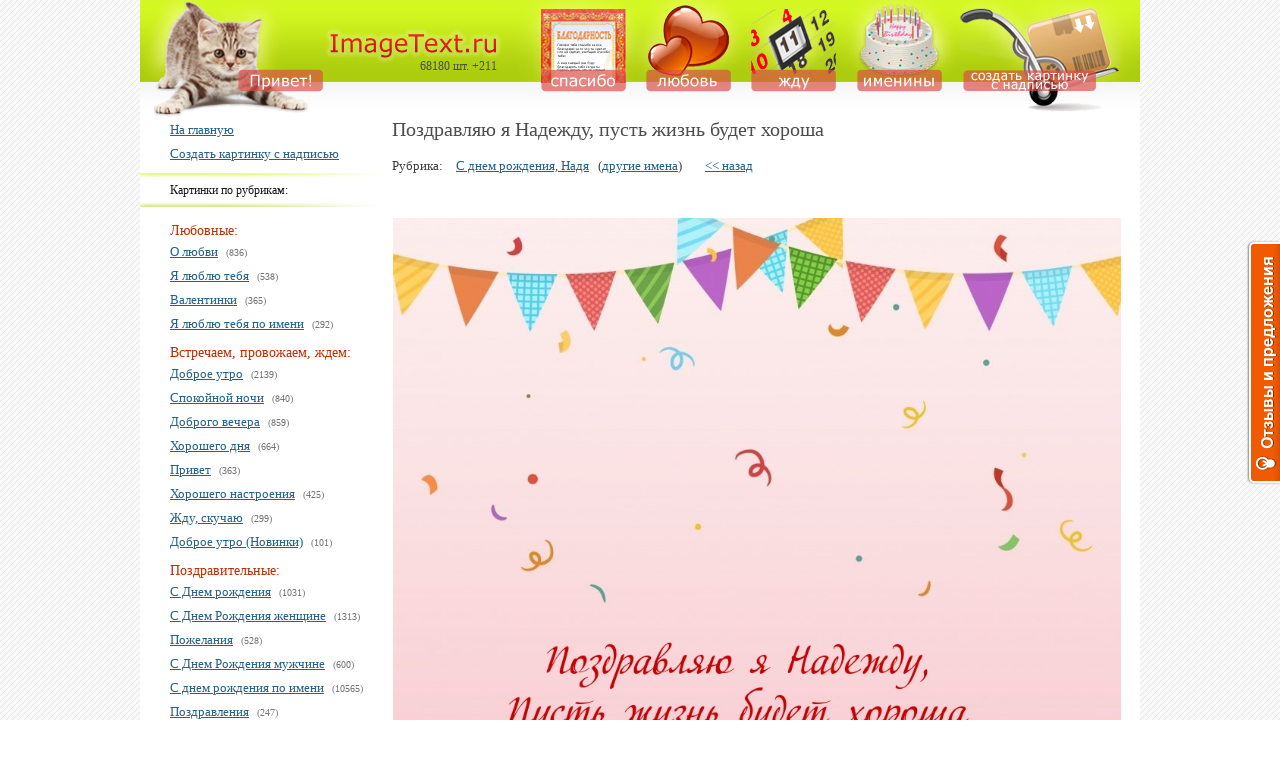

--- FILE ---
content_type: text/html
request_url: https://www.imagetext.ru/inscription-44162.php
body_size: 6521
content:

<!DOCTYPE html><html lang="ru">
<head>
<title>Поздравляю я Надежду, пусть жизнь будет хороша</title>

<META name='keywords' content='Картинки с надписями, Поздравляю я Надежду, пусть жизнь будет хороша.'>
<META name='description' content='Сборник картинок с надписями. Поздравляю я Надежду, пусть жизнь будет хороша.'>

<link rel='canonical' href='https://www.imagetext.ru/inscription-44162.php' />


<script async src="https://pagead2.googlesyndication.com/pagead/js/adsbygoogle.js?client=ca-pub-2615169486887652"
     crossorigin="anonymous"></script>
	 


<script src="https://sdk.adlook.tech/inventory/core.js" async type="text/javascript"></script>

<!-- Yandex.RTB imagetext_bal_pc -->
<script>window.yaContextCb=window.yaContextCb||[]</script>
<script src="https://yandex.ru/ads/system/context.js" async></script>

<style>
ins.adsbygoogle[data-ad-status="unfilled"] {
    display: none !important;
}
</style>

<script>
function look(type){
  param=document.getElementById(type);
  if(param.style.display == "none") 
    param.style.display = "block";
  else 
    param.style.display = "none";
}
</script>

<link rel="image_src" href="https://www.imagetext.ru/pics_max/imagetext_ru_44162.jpg">


<!-- dev2fun module opengraph -->
<meta property="og:title" content="Поздравляю я Надежду, пусть жизнь будет хороша"/>
<meta property="og:description" content="Коллекция картинок с надписями."/>
<meta property="og:url" content="https://www.imagetext.ru/inscription-44162.php"/>
<meta property="og:type" content="website"/>
<meta property="og:site_name" content="ImageText.ru"/>
<meta property="og:image" content="https://www.imagetext.ru/pics_max/imagetext_ru_44162.jpg"/>
<!-- /dev2fun module opengraph -->

<link rel='stylesheet' href='/insvnut/names5.css' type='text/css'>
<meta http-equiv='Content-Type' content='text/html; CHARSET=Windows-1251'> 
<meta name="viewport" content="width=device-width, initial-scale=1">




</head>

<body>

<div class="page">
<div class="page__header">
   <div class="mob_head">
    <div class="logo"><a class="logo__link" href="/"></a></div>

    <div class="menu_my">
        <div class="menu__button">
        <div class="menu__img"></div>
        </div>
    </div>

    <div class="title">
     <div class="title2">
     <a href='/create/index.php?etap=1' class='createbuttom'>
<div class='createbuttom1'>Создать картинку с надписью</div><div class='createbuttom2'>Наложить текст</div><div class='createbuttom3'>Свой текст</div></a>

     </div>
    </div>
   </div>



<div class='pc_head'>
 <div class='pc_head1'><a href='/wiew-privet-1.php'><img src='/insvnut/m1.png' onmouseover="this.src='/insvnut/m1_2.png'" onmouseout="this.src='/insvnut/m1.png'" class='pc_img1' alt='Привет!'></a></div>
 <div class='pc_head2'><a href='/' class='pc_link_index'></a></div>
 <div class='text_sht'>68180 шт. +211</div>
 <div class='pc_head3'><a href='/wiew-spasibo-1.php'><img src='/insvnut/m2.png' onmouseover="this.src='/insvnut/m2_2.png'" onmouseout="this.src='/insvnut/m2.png'" class='pc_img2' alt='Спасибо!'></a></div>
 <div class='pc_head4'><a href='/wiew-yalublutebya-1.php'><img src='/insvnut/m3.png' onmouseover="this.src='/insvnut/m3_2.png'" onmouseout="this.src='/insvnut/m3.png'" class='pc_img2' alt='Признания в любви'></a></div>
 <div class='pc_head5'><a href='/wiew-zhduskuchau-1.php'><img src='/insvnut/m4.png' onmouseover="this.src='/insvnut/m4_2.png'" onmouseout="this.src='/insvnut/m4.png'" class='pc_img2' alt='Жду, скучаю, помню'></a></div>
 <div class='pc_head6'><a href='/wiew-sdnemrojdeniya-1.php'><img src='/insvnut/m5.png' onmouseover="this.src='/insvnut/m5_2.png'" onmouseout="this.src='/insvnut/m5.png'" class='pc_img2' alt='С днем рождения!'></a></div>
 <div class='pc_head7'><a href='/create/index.php?etap=1'><img src='/insvnut/m6_2_1.png'  onmouseover="this.src='/insvnut/m6_2_2.png'"onmouseout="this.src='/insvnut/m6_2_1.png'" class='pc_img3' alt='Созждать картинки с надписями'></a></div>
</div>

</div>


<div class="page__main main">

 <div class="main__sidebar sidebar">

  <div class="sidebar__block">





<div class='text_link_left'>
<div class='otstup_left'>

<ul class='sidebar__list'>

<li class='sidebar__item'>
<a href='/'>На главную</a>
</li>

<li class='sidebar__item'>
<noindex><a href='/create/index.php?etap=1'>Создать картинку с надписью</a></noindex>
</li>

</ul>


</div>

<div class='menu_plaha'>Картинки по рубрикам:</div>
<div class='otstup_left'>
<div class='rubrika_zag'>Любовные:</div><ul class='sidebar__list'><li class='sidebar__item'><a href='/wiew-olubvi-1.php' class='sidebar__link'>О любви</a> (836)</li><li class='sidebar__item'><a href='/wiew-yalublutebya-1.php' class='sidebar__link'>Я люблю тебя</a> (538)</li><li class='sidebar__item'><a href='/wiew-valentinki-1.php' class='sidebar__link'>Валентинки</a> (365)</li><li class='sidebar__item'><a href='/wiew-lublutebya-1.php' class='sidebar__link'>Я люблю тебя по имени</a> (292)</li></ul><div class='rubrika_zag'>Встречаем, провожаем, ждем:</div><ul class='sidebar__list'><li class='sidebar__item'><a href='/wiew-dobroeutro-1.php' class='sidebar__link'>Доброе утро</a> (2139)</li><li class='sidebar__item'><a href='/wiew-goodnight-1.php' class='sidebar__link'>Спокойной ночи</a> (840)</li><li class='sidebar__item'><a href='/wiew-dobrogovechera-1.php' class='sidebar__link'>Доброго вечера</a> (859)</li><li class='sidebar__item'><a href='/wiew-goodday-1.php' class='sidebar__link'>Хорошего дня</a> (664)</li><li class='sidebar__item'><a href='/wiew-privet-1.php' class='sidebar__link'>Привет</a> (363)</li><li class='sidebar__item'><a href='/wiew-nastroeniya-1.php' class='sidebar__link'>Хорошего настроения</a> (425)</li><li class='sidebar__item'><a href='/wiew-zhduskuchau-1.php' class='sidebar__link'>Жду, скучаю</a> (299)</li><li class='sidebar__item'><a href='/wiew-new_utro-1.php' class='sidebar__link'>Доброе утро (Новинки)</a> (101)</li></ul><div class='rubrika_zag'>Поздравительные:</div><ul class='sidebar__list'><li class='sidebar__item'><a href='/wiew-sdnemrojdeniya-1.php' class='sidebar__link'>С Днем рождения</a> (1031)</li><li class='sidebar__item'><a href='/wiew-drzhenshine-1.php' class='sidebar__link'>С Днем Рождения женщине</a> (1313)</li><li class='sidebar__item'><a href='/wiew-pojelaniya-1.php' class='sidebar__link'>Пожелания</a> (528)</li><li class='sidebar__item'><a href='/wiew-drmuzhchine-1.php' class='sidebar__link'>С Днем Рождения мужчине</a> (600)</li><li class='sidebar__item'><a href='/wiew-sdnemrojdeniya_poimenam-1.php' class='sidebar__link'>С днем рождения по имени</a> (10565)</li><li class='sidebar__item'><a href='/wiew-pozdravleniya-1.php' class='sidebar__link'>Поздравления</a> (247)</li></ul><div class='rubrika_zag'>Эмоциональные:</div><ul class='sidebar__list'><li class='sidebar__item'><a href='/wiew-prikolnye-1.php' class='sidebar__link'>Прикольные</a> (2790)</li><li class='sidebar__item'><a href='/wiew-pozitivnye-1.php' class='sidebar__link'>Позитивные</a> (316)</li><li class='sidebar__item'><a href='/wiew-grustnye-1.php' class='sidebar__link'>Грустные</a> (406)</li><li class='sidebar__item'><a href='/wiew-motivaciya-1.php' class='sidebar__link'>Мотивирующие</a> (355)</li></ul><div class='rubrika_zag'>Разные:</div><ul class='sidebar__list'><li class='sidebar__item'><a href='/wiew-mudrye-1.php' class='sidebar__link'>Мудрые</a> (1536)</li><li class='sidebar__item'><a href='/wiew-spasibo-1.php' class='sidebar__link'>Спасибо</a> (598)</li><li class='sidebar__item'><a href='/wiew-ojizni-1.php' class='sidebar__link'>О жизни</a> (557)</li><li class='sidebar__item'><a href='/wiew-raznye-1.php' class='sidebar__link'>Разнообразные</a> (1348)</li><li class='sidebar__item'><a href='/wiew-stihi-1.php' class='sidebar__link'>Со стихами</a> (1118)</li><li class='sidebar__item'><a href='/wiew-vyhodnye-1.php' class='sidebar__link'>Хороших выходных</a> (261)</li><li class='sidebar__item'><a href='/wiew-prostiizvini-1.php' class='sidebar__link'>Прости, извини</a> (334)</li></ul><div class='rubrika_zag'>Календарные:</div><ul class='sidebar__list'><li class='sidebar__item'><a href='/allrub.php#prazdniki' class='sidebar__link'>Список</a></li></ul><div class='rubrika_zag'>Видео:</div><ul class='sidebar__list'><li class='sidebar__item'><a href='/wiew-videosnovymgodom-1.php' class='sidebar__link'>С Новым Годом</a> (50)</li><li class='sidebar__item'><a href='/wiew-videoutro-1.php' class='sidebar__link'>Доброе утро</a> (39)</li><li class='sidebar__item'><a href='/wiew-videodrzhen-1.php' class='sidebar__link'>С Днем рождения женщине</a> (35)</li><li class='sidebar__item'><a href='/wiew-videodr-1.php' class='sidebar__link'>С Днем рождения</a> (35)</li><li class='sidebar__item'><a href='/wiew-videodrmuzh-1.php' class='sidebar__link'>С Днем рождения мужчине</a> (35)</li>





</div>

<div class='menu_plaha2'>Дополнительно:</div>



<div class='otstup_left'>
<ul class='sidebar__list'>
<li class='sidebar__item'><a href='/allrub.php'>Все рубрики</a></li>
<li class='sidebar__item'><a href='/create/index.php?etap=1''>Создать картинку с текстом</a></li>
<li class='sidebar__item'><a href='/add.php'>Добавить на сайт</a></li>

</ul>
</div></div>




  </div>





 </div>

 <div class="main__content content">


 <h1>Поздравляю я Надежду, пусть жизнь будет хороша</h1>



<table cellpadding='0' border='0' width='100%' cellspacing='0'>
<tr><td valign='top' height='27' class='text_link_left'>
<p class='text_index'>
Рубрика: <a href='/s_dnem_rojdeniya-nadja-1.php' style='margin-left:10px;'>С днем рождения, Надя</a> &nbsp;&nbsp;(<a href='/wiew-sdnemrojdeniya_poimenam-1.php'>другие имена</a>) <a href="javascript:history.go(-1)" style='margin-left:20px;'><< назад</a>
</p></td></tr>

<tr><td style="padding-top:6px; padding-bottom:20px;">


<!-- Paste next code to the place where in-banner ad should appear -->
<div class="tgx-vbf" data-vbf-id="192"></div>

<!-- Paste next line before closing BODY tag -->
<script defer src="https://cdn.adtec.ru/js/vbf.js"></script>

</td></tr>


<tr><td valign='top' class='img_big' align='center'>
<div class="image__wrapper">
<img src="pics_max/imagetext_ru_44162.jpg" class="minimized" alt="Поздравляю я Надежду, пусть жизнь будет хороша" />
</div>
 </td></tr>



<tr><td height='37' width='524' style='padding-top:2px;' align='center'>

<script> 
function show144162()
 { $.ajax({url: "ajax_oceni.php?idlike=44162", cache: false, success: function(html){ $("#content144162").html(html); } }); }
function show244162()
 { $.ajax({url: "ajax_oceni.php?iddizlike=44162", cache: false, success: function(html){ $("#content244162").html(html); } }); }
</script>


<div id='44162'  style=''>
<div class='text_oceni'>
<a href='javascript:;' onClick='show144162(); showTooltip(44162);'
onmouseover="document.getElementById('img44162').src='insvnut/like2.jpg'"
onmouseout="document.getElementById('img44162').src='insvnut/like.jpg'"><img id='img44162' 
src='insvnut/like.jpg'
onmouseover="this.src='insvnut/like2.jpg'"
onmouseout="this.src='insvnut/like.jpg'"
alt='лайк' width='37' height='33' style='vertical-align: middle;border:0;'>нравится</a> <div class='likedizlike' style='display:inline;'></div> 

&nbsp;

<a href='javascript:;' onClick='show244162();  showTooltip(44162);' 
onmouseover="document.getElementById('dimg44162').src='insvnut/dizlike2.jpg'"
onmouseout="document.getElementById('dimg44162').src='insvnut/dizlike.jpg'"><img id='dimg44162'
src='insvnut/dizlike.jpg' 
onmouseover="insvnut/dizlike2.jpg'" 
onmouseout="this.src='insvnut/dizlike.jpg'"  alt='дизлайк' width='37' height='33' style='vertical-align: middle;border:0;'>не нравится</a> <div class='likedizlike' style='display:inline;'></div> 
</div></div>

<div id='content144162'></div> 
<div id='content244162'></div> 


</td></tr>


<tr><td align='center' valign='middle' width='100%'>





<div style='margin-top:16px; margin-bottom:20px; text-align:center; align:center;' >


<div id="ut-embed">
</div>

<script>
(function UTCoreInitialization() {
  if (window.UTInventoryCore) {
    new window.UTInventoryCore({
      type: "embed",
      host: 37,
      content: false,
      container: "ut-embed",
      width: 400,
      height: 225,
      playMode: "autoplay",
      collapse: "none",
      infinity: true,
      infinityTimer: 1,
	  interfaceType: 0,
      withoutIframe: true,
    });
    return;
  }
  setTimeout(UTCoreInitialization, 100);
})();
</script>

<br><br>









<div class=''><center>
<!-- Yandex.RTB R-A-188464-65 100 -->
<div id="yandex_rtb_R-A-188464-65"></div>
<script>window.yaContextCb.push(()=>{
  Ya.Context.AdvManager.render({
    renderTo: 'yandex_rtb_R-A-188464-65',
    blockId: 'R-A-188464-65'
  })
})</script>
</center></div></div>

</td></tr>

<tr><td width='100%'>



 <div class='dalee_ranee_1' >

<a href='inscription-44171.php' class='img-ankor hide img-ankor_link' ><<&nbsp;предыдущая</a> 
<a href='inscription-44171.php' class='img-ankor'><img src='pics_min/imagetext_ru_44171.jpg' alt='С Днем рождения, очаровательная Надежда!'  class='dalee_ranee_img'></a>&nbsp;&nbsp; <a href='inscription-44171.php' class='img-ankor hide_no_mob' ><<&nbsp;предыдущая</a> 
</div><div class='dalee_ranee_2' ><a href='inscription-44204.php' class='img-ankor img-ankor_link'>следующая&nbsp;>></a> &nbsp;&nbsp;<a href='inscription-44204.php' class='img-ankor'><img src='pics_min/imagetext_ru_44204.jpg'alt='С днём рождения, Надюшка! Желаю быть любимой и счастливой!' class='dalee_ranee_img'></a> </div><div class='knopka_skach'>
<div class='text_index' style=' padding-top:14px; padding-bottom:10px;'><a href='/admin/skachat.php?img=imagetext_ru_44162.jpg' style='font-size:20px;'>Скачать картинку</a></div><center>
<!-- Put this script tag to the <head> of your page -->
<script type="text/javascript" src="https://vk.com/js/api/share.js?11" charset="windows-1251"></script>

<!-- Put this script tag to the place, where the Share button will be -->
<script type="text/javascript"><!--
document.write(VK.Share.button(false,{type: "link", text: "Отправить в VK"}));
--></script>  
</center>
</div>
</td></tr><tr><td align='left' style='padding-top:12px;'><div class='text_index' style='display: inline;'><b>Текст на изображении:</b></div><div class='text_index' style='margin-top:7px;'>      Поздравляю я Надежду,<br>    Пусть жизнь будет хороша,<br>  В день рожденье расцветешь ты<br>Тело пусть красиво будет как душа.<br></div><div class='text_index' style='margin-top:7px;'>Добавлено: 23.06.2022, Кем: Виктор.</div></div><div class='text_index' style='margin-top:12px;'><b>Код для размещения изображения:</b></div><table style='border:1px cccccc solid;'><tr><td height='40'><div class='text_index2'>&lt;a href='https://www.imagetext.ru/inscription-44162.php'&gt;&lt;img src = 'https://www.imagetext.ru/pics_max/imagetext_ru_44162.jpg' &gt;&lt;br&gt;Картинки с надписями - Поздравляю я Надежду, пусть жизнь будет хороша&lt;/a&gt;</div></td></tr></table>
<div class='text_index' style='padding-top:23px;'>
<form action=addsab.php?namers=44162 method=POST name=REPLIER>


 <table cellpadding='1' cellspacing='0' width='100%'>
 <tr><td width='25%'><div class='text_index'>Имя: </div></td><td>
 <input type=text value='' name='username' style='width:60%; padding:5px;  margin-bottom:5px;' >
 </td></tr>
 <tr><td><div class='text_index'>Коммент: </div></td><td>
 <textarea name='shortinfo' style='width:94%; height:80px; padding:5px;'></textarea>
 </td></tr>
 <tr><td><div class='text_index'>Антиспам: </div></td><td valign='middle'>

<img src='cifiri/i.gif'> <img src='cifiri/y.gif'> <img src='cifiri/t.gif'> <img src='cifiri/i.gif'>

 <input type=text value='' name='kodec' style='width:30%; padding:5px;' >
 </td></tr>

 <tr><td></td><td>
 <div style='padding-top:12px; padding-bottom:18px;'>
 <input type=submit value='Комментировать'  style='padding:5px;'>
 </div>
 </td></tr>

 </table>

<input type='hidden' value='8658' name='kodec2'>
<input type='hidden' value='44162' name='id_image'>





</form> <br>



</div>






</td></tr></table>

<script async src="https://yastatic.net/pcode-native/loaders/loader.js"></script>
<script>
    (yaads = window.yaads || []).push({
        id: "188464-29",
        render: "#id-188464-29"
    });
</script>
<div id="id-188464-29"></div>




 </div>




</div>












<div class="page__footer1">
 <div class="footer-block-top">Популярные рубрики:</div>

 <div class="footer-block-link" ><a href="/wiew-drzhenshine-1.php" class="sidebar__link">С Днем Рождения женщине</a><p class='footer-sht'>(1313 шт.)</p></div>
 <div class="footer-block-link" ><a href="/wiew-zimniedu-1.php" class="sidebar__link">Доброе утро (зимние)</a><p class='footer-sht'>(759 шт.)</p></div>
 <div class="footer-block-link" ><a href="/wiew-zimniehd-1.php" class="sidebar__link">Хорошего дня (зимние)</a><p class='footer-sht'>(397 шт.)</p></div>
 <div class="footer-block-link" ><a href="/wiew-dobroeutro-1.php" class="sidebar__link">Доброе утро</a><p class='footer-sht'>(2139 шт.)</p></div>
 <div class="footer-block-link" ><a href="/wiew-prikolnye-1.php" class="sidebar__link">Прикольные</a><p class='footer-sht'>(2790 шт.)</p></div>
 <div class="footer-block-link" ><a href="/wiew-goodday-1.php" class="sidebar__link">Хорошего дня</a><p class='footer-sht'>(664 шт.)</p></div>
 <div class="footer-block-link" ><a href="/wiew-smehutro-1.php" class="sidebar__link">Доброе утро (смешные)</a><p class='footer-sht'>(439 шт.)</p></div>
 <div class="footer-block-link" ><a href="/wiew-s_2026_novym_godom-1.php" class="sidebar__link">С Новым 2026 Годом!</a><p class='footer-sht'>(45 шт.)</p></div></div>


<div class="page__footer footer">
 <div class="footer__item">
  <div class="footer-block">

<!-- Yandex.Metrika counter -->
<script type="text/javascript" >
   (function(m,e,t,r,i,k,a){m[i]=m[i]||function(){(m[i].a=m[i].a||[]).push(arguments)};
   m[i].l=1*new Date();k=e.createElement(t),a=e.getElementsByTagName(t)[0],k.async=1,k.src=r,a.parentNode.insertBefore(k,a)})
   (window, document, "script", "https://mc.yandex.ru/metrika/tag.js", "ym");

   ym(23959183, "init", {
        clickmap:true,
        trackLinks:true,
        accurateTrackBounce:true,
        webvisor:true
   });
</script>
<noscript><div><img src="https://mc.yandex.ru/watch/23959183" style="position:absolute; left:-9999px;" alt="" /></div></noscript>
<!-- /Yandex.Metrika counter -->

<!--LiveInternet counter--><script type="text/javascript">
document.write("<a href='//www.liveinternet.ru/click' "+
"target=_blank><img src='//counter.yadro.ru/hit?t44.13;r"+
escape(document.referrer)+((typeof(screen)=="undefined")?"":
";s"+screen.width+"*"+screen.height+"*"+(screen.colorDepth?
screen.colorDepth:screen.pixelDepth))+";u"+escape(document.URL)+
";h"+escape(document.title.substring(0,150))+";"+Math.random()+
"' alt='' title='LiveInternet' "+
"border='0' width='31' height='31'><\/a>")
</script><!--/LiveInternet-->

</div>
  <div class="footer-block"><a href='/kartinki_s_nadpisjami.php'><img src='/insvnut/i4.png' width='31' border='0' alt='Картинки с надписями'></a></div>
  <div class="footer-block left_margin7"><a href='/'>ImageText.ru</a></div>
  <div class="footer-block-right top_margin hide_no_mob">Create by creem-sudio</div>
 </div>
</div>



<div class="mobile_niz_dobav"></div>


<!-- Go to www.addthis.com/dashboard to customize your tools --> <script type="text/javascript" src="//s7.addthis.com/js/300/addthis_widget.js#pubid=ra-5ccd7706b9276e6f"></script>


 <div id='scrollup'><img alt='Наверх' src='/insvnut/up_scroll.png'></div>

<div class="hide_no_mob">
<script type="text/javascript">
    var reformalOptions = {
        project_id: 56270,
        project_host: "Imagetext.reformal.ru",
        tab_orientation: "right",
        tab_indent: "50%",
        tab_bg_color: "#F05A00",
        tab_border_color: "#FFFFFF",
        tab_image_url: "https://tab.reformal.ru/T9GC0LfRi9Cy0Ysg0Lgg0L%252FRgNC10LTQu9C%252B0LbQtdC90LjRjw==/FFFFFF/a08a7c60392f68cb33f77d4f56cf8c6f/right/1/tab.png",
        tab_border_width: 2
    };
    
    (function() {
        var script = document.createElement('script');
        script.type = 'text/javascript'; script.async = true;
        script.src = ('https:' == document.location.protocol ? 'https://' : 'http://') + 'media.reformal.ru/widgets/v3/reformal.js';
        document.getElementsByTagName('head')[0].appendChild(script);
    })();
</script><noscript><a href="https://reformal.ru"><img src="https://media.reformal.ru/reformal.png" /></a><a href="https://imagetext.reformal.ru">Oтзывы и предложения для Картинки с надписями. Создание картинок с надписями.</a></noscript>
 <link rel="prefetch prerender" href="/insvnut/m1_2.png" />
 <link rel="prefetch prerender" href="/insvnut/m2_2.png" />
 <link rel="prefetch prerender" href="/insvnut/m3_2.png" />
 <link rel="prefetch prerender" href="/insvnut/m4_2.png" />
 <link rel="prefetch prerender" href="/insvnut/m5_2.png" />
 <link rel="prefetch prerender" href="/insvnut/m6_2_2.png" />

</div>




<script src="/insvnut/myjs.js"></script> 
<script src="/js/jquery.min.js"></script>

<script src="/js/main.js"></script>
<script async src='/js/scrollup.js' type='text/javascript'></script>



<divlux>
<script async type='text/javascript' src='//s.luxcdn.com/t/229438/360_light.js'></script>
<script class='__lxGc__' type='text/javascript'>
((__lxGc__=window.__lxGc__||{'s':{},'b':0})['s']['_229438']=__lxGc__['s']['_229438']||{'b':{}})['b']['_707492']={'i':__lxGc__.b++};
</script>
</divlux>

<divlux>
<script class='__lxGc__' type='text/javascript'>
((__lxGc__=window.__lxGc__||{'s':{},'b':0})['s']['_229438']=__lxGc__['s']['_229438']||{'b':{}})['b']['_707492']={'i':__lxGc__.b++};
</script>
</divlux>







</body>
</html>

--- FILE ---
content_type: text/html; charset=utf-8
request_url: https://www.google.com/recaptcha/api2/aframe
body_size: 267
content:
<!DOCTYPE HTML><html><head><meta http-equiv="content-type" content="text/html; charset=UTF-8"></head><body><script nonce="XwBWPfcJ1nk-cSfdmgH-GA">/** Anti-fraud and anti-abuse applications only. See google.com/recaptcha */ try{var clients={'sodar':'https://pagead2.googlesyndication.com/pagead/sodar?'};window.addEventListener("message",function(a){try{if(a.source===window.parent){var b=JSON.parse(a.data);var c=clients[b['id']];if(c){var d=document.createElement('img');d.src=c+b['params']+'&rc='+(localStorage.getItem("rc::a")?sessionStorage.getItem("rc::b"):"");window.document.body.appendChild(d);sessionStorage.setItem("rc::e",parseInt(sessionStorage.getItem("rc::e")||0)+1);localStorage.setItem("rc::h",'1769768185065');}}}catch(b){}});window.parent.postMessage("_grecaptcha_ready", "*");}catch(b){}</script></body></html>

--- FILE ---
content_type: text/css
request_url: https://www.imagetext.ru/insvnut/names5.css
body_size: 4318
content:
body 
{
background: url(ib.jpg);
PADDING-TOP: 0px;
PADDING-RIGHT: 0px; 
PADDING-LEFT: 0px; 
PADDING-BOTTOM: 0px; 
  margin: 0;

}








li.allrubli {
    margin-top: 5px;
    padding-bottom: 5px;
}







/* картинка на странице */
.minimized {
  width: 100%;
  cursor: pointer;
  border: 1px solid #FFF;
}

.minimized2 {
  width: 100%;
  cursor: pointer;
  border: 1px solid #FFF;
}
 
.minimized:hover {
  border: 1px solid yellow;
}

.minimized2:hover {
  border: 1px solid yellow;
}
 
/* увеличенная картинка */
#magnify {
  display: none;
 
  /* position: absolute; upd: 24.10.2016 */
  position: fixed;
  max-width: 1500px;
  height: auto;
  z-index: 9999;
}
 
#magnify img {
  width: 100%;
}
 
/* затемняющий фон */
#overlay {
  display: none;
 
  background: #000;
  position: fixed;
  top: 0;
  left: 0;
  height: 100%;
  width: 100%;
  opacity: 0.5;
  z-index: 9990;
}
 
/* кнопка закрытия */
#close-popup {
  width: 30px;
  height: 30px;
 
  background: #FFFFFF;
  #border: 1px solid #AFAFAF;
  border-radius: 15px;
  cursor: pointer;
  position: absolute;
  top: 15px;
  right: 15px;
}
 
#close-popup i {
  width: 30px;
  height: 30px;
  background: url(/insvnut/cross.png) no-repeat center center;
  background-size: 16px 16px;
  display: block;
}
 
@keyframes rota {
 25% { transform: rotate(360deg); }
}
 
#close-popup:hover {
  animation: rota 4s infinite normal;
  -webkit-animation-iteration-count: 1;
  animation-iteration-count: 1;
}


































.nohideclass {
display:none!important;
}



a {
text-decoration: underline; 
color: #236289;

}
a:hover {
text-decoration: underline; 
color: #006602;

}



 A.img-ankor IMG {
    border: 1px solid #e8e7e7;
   }
   A.img-ankor:hover IMG {
    border: 1px solid #aaaaaa; 
   }


a.perehod_dalee { 
border: 1px solid currentColor;
line-height: 56px;
padding: 20px;
text-decoration: none;

}


a.perehod_dalee2 { 
border: 1px solid currentColor;
line-height: 132px;
padding: 37px;
text-decoration: none;
font-size: 24px!important;
}




div.tbel {color: #FFFFFF; font-family:  Sans Serif, Verdana, Times New Roman, tahoma; font-size:10pt;}
div.tcher {color: #000000; font-family:  Sans Serif, Verdana, Times New Roman, tahoma; font-size:10pt;}



h1 {

display:inline;
font-family:  Tahoma;
color: #4d4d4d; 
font-size: 20px;
margin-top:0px;
margin-bottom:15px;
font-weight:500;
}

h2 {

font-family:  Tahoma;
color: #4d4d4d; 
font-size: 14px;
margin-top:25px;

}


div.rubrika_zag {
font-family: Tahoma;
color: #bf2d00; 
font-size: 14px;
padding-top:9px;
padding-bottom:1px;
}


td.text_sht {
font-family:  Tahoma;
font-size:12px;
color: #232323;
}




div.text_sht {
  position: relative;
  top: -48px;
  left:-140px;
  width: 150px;
  z-index: 1;
  text-align:right;
display:inline-block;
font-family:  Tahoma;
font-size:12px;
color: #4d4d4d;
margin-right:-154px;
}

td.text_niz {
font-family:  Verdana;
font-size:12px;
color: #191919;
}

.text_index {
font-family:  Tahoma;
font-size:13px;
color: #3e3e3e;
line-height:1.4;
}

.text_index2 {
font-family:  Tahoma;
font-size:13px;
color: #3e3e3e;
line-height:1.4;


  overflow-wrap: break-word;
  word-wrap: break-word;
  word-break: break-all;
  word-break: break-word;
  hyphens: auto;

}




.addthis-smartlayers {
    opacity: 0.8;
}




.text_index_3 {

margin-top:0px;
padding-top:0px;

}


div.text_index a {
font-family:  Tahoma;
font-size:12px;
color: #236289;
}

div.text_index a:hover{
font-family:  Tahoma;
font-size:12px;
color: #006602;
}



.text_link_left a {
font-family:  Tahoma;
font-size:13px;
color: #236289;
line-height:24px;
}


.text_link_left a:hover {
color: #006602;
}



a.link_name {
margin-left: 15px;
line-height:28px;
font-size:14px!important;
font-family:  Tahoma;
}



.text_link_left {
font-family:  Tahoma;
font-size:10px;
color: #757575;
}

# это вроде повтор
#.link_dalee a {
#font-family:  Tahoma;
#font-size:10px;
#color: #757575;
#}



.link_dalee a {
font-family:  Tahoma;
font-size:16px;
color: #236289;
}
.link_dalee a:hover {
color: #006602;
}







div.text_image {
font-family:  Tahoma;
font-size:10px;
color: #757575;
padding-bottom:3px;
text-align: right;
}


div.menu_plaha {
background: url(/insvnut/i2.png) no-repeat;

font-family:  Tahoma;
font-size:12px;
color: #191919;
line-height:34px;
padding-left:30px;
margin-top:7px;
margin-bottom:7px;
}

div.menu_plaha2 {
background: url(/insvnut/i2.png) no-repeat;

font-family:  Tahoma;
font-size:12px;
color: #191919;
line-height:34px;
padding-left:30px;
margin-top:7px;
margin-bottom:7px;
}


a.linkpodimg {
font-family:  Tahoma;
font-size:11px;
color: #236289;
line-height:15px;
text-decoration:none;
}

a.linkpodimg:hover {
font-family:  Tahoma;
font-size:11px;
color: #236289;
line-height:15px;
text-decoration:underline;
}



div.comment {
background: url(ib2.jpg);
padding:7px;
margin-bottom:4px;

}

.textinput { 
background-color: #FFFFFF;
border: 1px solid #949494;
border-radius: 4px;
height: 30px;
}

.textinput2 { 
background-color: #FFFFFF;
border: 1px solid #949494;
border-radius: 4px;
 
}


div.likedizlike {

display:inline;

}


.preloadgif {
background: url('/insvnut/load.gif') no-repeat center;
}


.sendsubmit { 
background: url("https://www.imagetext.ru/insvnut/zakazat.png") 50% 0% no-repeat transparent;
border: 0px none currentColor;
cursor: pointer;
height: 34px;
margin: 0px;
padding: 0px;
text-indent: -1000em;
width: 146px;
}






#scrollup {
position: fixed; /* фиксированная позиция */
opacity: 0.3; /* прозрачность */
padding: 14px 10px 2px; /* отступы */
background: #d8d8d8;
border-radius: 16px; /* скругление углов */
-webkit-border-radius: 16px;
-moz-border-radius: 16px;
left: auto;
right: 15px; /* отступ слева */
bottom: 15px; /* отступ снизу */
display: none; /* спрятать блок */
cursor: pointer;
}








.blokimg {position: relative;}

.overlay{
  display: none;
  height: auto;
  left: -65%;
  position: absolute;
  top: -40%;
  width: auto;
  z-index: 999;
}
.overlay .overlay_container{
  display: table-cell;
  
  vertical-align: middle;
}
.overlay_container img{
  background-color: #AB5;
  padding: 10px;
  -webkit-border-radius: 5px;
  -moz-border-radius: 5px;
}
.overlay:target {
  display: table;
}



























.page {
  width: 1000px;
  margin: 0 auto;
  background-color: #fff; }

  .page__header {
#    padding: 4px 30px;
#    padding-top: 3px;
#    padding-bottom: 0; 
padding:0;
}
    .page__header::after {
      clear: both;
      content: "";
      display: table; }
  .page__main {
    padding-top: 0px;
    padding-bottom: 20px; }
    .page__main::after {
      clear: both;
      content: "";
      display: table; }



.sidebar {
    float: left;
//    margin: 0 20px;
//    margin-left: 30px;

margin: 0;
    width: 242px;
}



  .sidebar__list {
    margin: 0 0; }
  .sidebar__item {
    margin-bottom: 0; }
  .sidebar__link {
    margin-right: 5px; }
  .sidebar__count {
    color: #c05c9f;
    font-size: 12px; }


ul {
  list-style-type: none;
  margin: 0;
  padding: 0; }




.content {
    float: right;
    width: 728px;
    padding-left: 10px;
    padding-right: 20px;
}




.footer {
#    padding: 20px 30px;
#    padding-top: 30px;
#    padding-bottom: 0;
#    border-top: 1px solid #34B3AA;
}


.sidebar__block {
    margin-bottom: 10px;
}




div.otstup_left {
padding-left:30px;
}



.info_shyrina_vysota {
display:inline;
margin-right:20px;

}





.pc_head {
width:1000px;
height:118px;
background: url(/insvnut/i1.jpg) no-repeat;
valign:top;
}




.pc_head1 {position:relative; left:14px; width:169px; display: inline;}
.pc_head2 {position:relative; left:14px; width:170px; top:-53px;  display: inline;}
.pc_head3 {position:relative; left:54px; width:85px; top:-26px; display: inline;}
.pc_head4 {position:relative; left:70px; width:85px; top:-26px; display: inline;}
.pc_head5 {position:relative; left:86px; width:85px; top:-26px; display: inline;}
.pc_head6 {position:relative; left:103px; width:85px; top:-26px; display: inline;}
.pc_head7 {position:relative; left:117px; width:160px;  display: inline;}




.pc_img1 {width:169px; height:118px; border:0px; }
.pc_img2 {width:85px; height:92px; border:0px; }
.pc_img3 {width:160px; height:118px; border:0px; }

.pc_link_index {display:inline-block; width:170px; height:40px;}






.logo {
  float: left;
  height: 44px; 
padding-left:8px;}
  .logo__link {
    background-image: url("/insvnut/logo_mob.gif");
    background-repeat: no-repeat;
    display: inline-block;
    width: 146px;
    height:44px; }

#    .logo__link:hover {
#      background-image: url("/insvnut/logo_hover.jpg");
#      background-repeat: no-repeat; }



.menu_my {
#  background-color: #c5e9fc;


  align-text:right;
  align:right;
  margin: 12px 12px 12px 12px;;
  height:20px;


  position: relative; 

  width:32px;

  float:right;
 
}






  .menu__button {
    cursor: pointer;
    position: absolute;
    top: 0px;
    bottom: 0;
      right: 0;
    /*right: 22px;*/
    /*top: -51px;*/
    width: 32px;
    display: none; }

  .menu__button.js-menu-active .menu__img::after {
    opacity: 0.6; }



  .menu::after {
    clear: both;
    content: "";
    display: table; }
  .menu__button {
    cursor: pointer;
    position: absolute;
    top: 0px;
    bottom: 0;
      right: 0;
    /*right: 22px;*/
    /*top: -51px;*/
    width: 32px;
    display: none; }



  .menu__img {
    position: relative;
    width: 100%;
    height: 100%;
    display: block; 
  opacity: 0.7; 
}
    .menu__img::after {
      content: '';
      background-image: url("/insvnut/menu.gif");
      background-position: center;
      background-position-x: left;
      background-repeat: no-repeat;
      position: absolute;
      top: 0;
      bottom: 0;
      left: 0;
      right: 0; }
  .menu__button.js-menu-active .menu__img::after {
    opacity: 0.6; }



.mob_head {
display:none;}






.title {

float: right;

margin-top:8px;
margin-right:7px;
   }





a.createbuttom {
    text-align: center;
    -webkit-border-radius: 17px;
    border-radius: 17px;
    padding: 4px 11px 6px 12px;
    display: inline-block;
    color:#ffffff;
    font-family: Tahoma;
    font-size: 15px;


background-color: #cf4331;

}


.hide{
    display: none;
}




.page__footer {

background-image: url("/insvnut/i3.jpg");
vertical-align: middle;

height:67px;

}






.footer__item {

padding-top:19px;
padding-left:20px;
padding-right:20px;
}



.footer-block {
    display: inline-block;
#    width: 200px;
    margin-right: 5px;
    vertical-align: middle;
}
 



.footer-block-top {
    display: inline-block;
    margin-right: 5px;
    vertical-align: middle;
    font-family: Tahoma;
  font-size: 15px;
    font-weight:600;
color:#606060;
}


.footer-block-link {
    display: inline-block;
    margin-right: 5px;
    margin-left: 5px;
    line-height:35px;
    vertical-align: middle;
    font-family: Tahoma;
}


p.footer-sht  {
   display:inline;
   font-size:12px;
   color: #4d4d4d;
   padding-left:5px;
   padding-right:5px;
}

p.h1_sht  {
   font-family: Tahoma;
   display:inline;
   font-size:14px;
   color: #4d4d4d;
   padding-left:5px;
}


 


.footer-block-right {
    display: inline-block;
#    width: 200px;
    margin-left: 10px;
#    vertical-align: middle;


float:right;

}


.top_margin {
margin-top:6px;
}

.left_margin7 {
margin-left:7px;
}


.page__footer1 {
  padding: 30px 30px 30px 30px;
  border-top: 1px solid #89bbcd; 
text-align:center;

}



.new_img_mal_plaha {
margin-top:15px;
text-align:center;

}



.new_img_mal {
#float:left;
display:inline;
margin:5px;
}


img.new_img_mal_img {
width:22%;
}




.new_img {
margin-top:20px;

  color:#4d4d4d;
  font-family: Tahoma;
font-size:15px;
}




td.img_big {
#background-image: url("/insvnut/ib2.jpg");

#padding:10px;
padding:0px;

}




.dalee_ranee_1 { 
display:inline; 
float:left; 
width: 30%; 
}


.dalee_ranee_2 { 
display:inline; 
float: right;
width: 30%; 
text-align:right;
}

.knopka_skach { 
display:inline; 
float: right; 
text-align: center;
width: 40%; 
}



.dalee_ranee_img {
width:70px;
vertical-align: middle;
boredr:1px;


}



.buttom_izmenen {
float:right; 
padding-top:10px; 

}





.fontblock {
border-bottom: 1px solid #e7e7e7;

padding-top:7px;
padding-bottom:4px;

font-family:  Tahoma;
font-size:14px;
color: #3e3e3e;
line-height:1.4;

}







.min_height_200 {
min-height:200px;
}


.imgstyle1 {
max-width:728px; 
max-width: 100%;
}

.imgstyle2 {
max-width: 100%;
}




div.ssylki_pla_dop {
    display: inline-block;
    background-color: #89bbcd;
    color: #ffffff;
    border-radius: 17px;
    padding: 6px 15px 5px 15px;
    margin-right: 16px;

margin-bottom: 13px;
}

a.ssylki_pla_dop  {
color: #FFFFFF;
    text-decoration: none;
    font-weight: bold;
    font-size: 17px;
    font-family: Tahoma;
}



.hide_no_mob_2 {
display:inline;
}





/* Medium Devices, Desktops   ---------------------------------------------------------------------------------------------*/
@media only screen and (max-width: 1020px) {
  /**/



.mobile_niz_dobav {
    padding: 24px;
    background-color: #FFFFFF;
}


.addthis-smartlayers {
    opacity: 0.5;
}


#scrollup {

position: fixed; /* фиксированная позиция */
opacity: 0.4; /* прозрачность */
    padding: 8px 9px 0px; /* отступы */
background: #dadada;
border-radius: 21px; /* скругление углов */
-webkit-border-radius: 21px;
-moz-border-radius: 21px;

left: auto;
right: 16px; /* отступ слева */
bottom: 63px; /* отступ снизу */

cursor: pointer;

}












div.te_al_cen {text-align: -webkit-center;}


div.ssylki_pla_dop {
        display: block;
    background-color: #89bbcd;
    color: #ffffff;
    border-radius: 17px;
    padding: 6px 15px 5px 15px;
    margin-right: 16px;
    width: 250px;
    margin-top: 10px;
    margin-bottom: 6px;
}



.imgstyle2 {
height:auto!important;
min-height:200px;
}




.buttom_izmenen {
float:right;
padding-top:25px; 
padding-bottom:12px; 

width:100%;
text-align:center;
}


.img-ankor_link {
line-height:28px;
vertical-align:top;

}



.dalee_ranee_img {
max-width:200px;
width:95%;
}


.dalee_ranee_1 { 
width: 50%; 
}


.dalee_ranee_2 { 
width: 50%;
 
}

.knopka_skach { 
width: 100%; 
}








td.img_big {
background-image: none;
padding:0px;

}




.footer-block-top  {
 display: block;
    background-color: #89bbcd;
    padding: 10px;
    color: #fff;
    font-size: 16px;
    font-weight:400;
    margin-top: 0;
    text-align: center;
line-height:20px;
    font-size: 15px;
    font-family: Tahoma;
}



.footer-block-link {
    display: block;
    margin-right: 0;
    vertical-align: top;
   font-size:12px;
   color:#4d4d4d;
   padding-left:4%;
   margin-top: 10px;
   padding-bottom:10px;
   border-bottom: 1px solid #def2f3;
   line-height:20px;
}

.sidebar__link {
    font-size: 15px;
    font-family: Tahoma;
    line-height: 20px;
}



.page__footer1 {
  padding: 0 0 0 0;
  border-top: 0; 
text-align:left;
}


.page__footer {
margin-bottom:1px;
}

.hide{
    display: block;
}


.hide_no_mob {
    display: none;
}

.hide_no_mob_2 {
    display: none;
}



#reformal_tab {
    display: none!important;
}



.page__main {
padding-top: 0px;
}




  .sidebar__item {
   font-size:12px;
   padding-left:4%;
   margin-top: 10px;
   padding-bottom:10px;
   border-bottom: 1px solid #def2f3;
}


.text_link_left a {
    font-size: 15px;
    margin-right: 5px; 
}

.text_link_left a:hover {
    font-size: 15px;
}


  .text_link_left {
#   color: #c05c9f;
#    font-size: 10px; 
}




.menu_plaha {display:none;}

div.menu_plaha2 {
    background:none;
    background-color: #89bbcd;
    padding: 10px;
    color: #fff;
    font-size: 16px;
    font-weight:400;
    margin-top: 0;
    text-align: center;
line-height:20px;
}





    .main .js-active {
      display: block;
      width: 100%;
      -webkit-box-sizing: border-box;
              box-sizing: border-box;
      padding: 0;
      padding-top: 0;
      padding-bottom: 0;
      margin: 0; 
}




.mob_head {
display:block;}


.page__header {
background: url(/insvnut/shap_mob.gif) repeat-x; 
}


.menu__button {
    display: block;
}


.pc_head {
display:none;
}


.page {
width: auto; 
}

.main__sidebar {
display: none; 
}




.main__content {
    width: 100%;
    padding: 0 10px;
    padding-top: 20px;
    -webkit-box-sizing: border-box;
    box-sizing: border-box;

}



div.createbuttom1 {display:inline;}
div.createbuttom2 {display:none;}
div.createbuttom3 {display:none;}












div.rubrika_zag {
    background-color: #89bbcd;
    padding: 10px;
    color: #fff;
    font-size: 16px;
    font-weight:400;
    margin-top: 0;
    text-align: center;
line-height:20px;
}

div.otstup_left {
    padding-left: 0px;
}









.map1 {
background-color:yellow;
}
.map2 {
background-color:none;
}





}






/* Medium Devices, Desktops   ---------------------------------------------------------------------------------------------*/
@media only screen and (max-width:550px) {
  /**/


div.createbuttom1 {display:none;}
div.createbuttom2 {display:inline;}


img.new_img_mal_img {
width:29%;
}



}



/* Medium Devices, Desktops   ---------------------------------------------------------------------------------------------*/
@media only screen and (max-width:400px) {
  /**/


.hide{

}


.dalee_ranee_img {
max-width:160px;
width:95%;
}


div.createbuttom2 {display:none;}
div.createbuttom3 {display:inline;}



}



/* Medium Devices, Desktops   ---------------------------------------------------------------------------------------------*/
@media only screen and (max-width:320px) {
  /**/

.dalee_ranee_img {
max-width:150px;
width:95%;
}


}


/* Medium Devices, Desktops   ---------------------------------------------------------------------------------------------*/
@media only screen and (max-width:300px) {
  /**/

.dalee_ranee_img {
max-width:120px;
width:95%;
}


}















--- FILE ---
content_type: application/javascript
request_url: https://www.imagetext.ru/js/main.js
body_size: 1958
content:
// (function(){



// })()

$(document).ready(function() {
  // var pgwSlideshow = $('.pgwSlideshow').pgwSlideshow();

  // pgwSlideshow.reload({
  //     // transitionEffect : 'sliding',
  //     // adaptiveDuration : 4000,
  //     // mainClassName : 'pgwSlideshowLight'
  //     displayControls : true
  // });
  // 

  var menuButton = $(".menu__button");
  var blockActive = $(".sidebar");

  menuButton.click(function () {
      blockActive.toggleClass("js-active");

      $(this).toggleClass("js-menu-active");
  });


    var scrollUp = document.getElementById('scrollup');
    var scrollUpJq = $('#scrollup');

    scrollUp.onmouseover = function() {
        scrollUp.style.opacity = 0.6;
        // scrollUp.style.filter = 'alpha(opacity=60)';
        // scrollUp.style.background = 'rgb(186,174,148)  ';

    }
    ;
    scrollUp.onmouseout = function() {
        scrollUp.style.opacity = 0.5;
        // scrollUp.style.filter = 'alpha(opacity=30)';
        // scrollUp.style.background = 'none';
    }
    ;
    scrollUp.onclick = function() {
        window.scrollTo(0, 0);
    }
    ;
    window.onscroll = function() {
        if (window.pageYOffset > 400) {
            scrollUpJq.addClass("js-visible");
        } else {
            scrollUpJq.removeClass("js-visible");
        }
    }
    ;







function Slider(width_li,margin_right_li,col_view_img){

      var widthNormEl = width_li;
      var widthSmallEl = $("#slider_box>ul>li.slider__small-img").width();

    var step=width_li+margin_right_li,
        col_view_img = ~~($("#slider").width()/step);
        slider_box_with=col_view_img*step-margin_right_li - (widthNormEl-widthSmallEl);
        // slider_box_with=col_view_img*step-margin_right_li;
        // slider_box_with=col_view_img*step-margin_right_li-widthNormalEl+widthSmallEl,
        $col_img=$("#slider_box>ul>li").length,
        col_main_left=0,
        max_col_main_left=$col_img*step;


    $("#slider_box").width(slider_box_with);
    $("#slider_box>ul>li").width(width_li).css("margin-right",margin_right_li);
    $("#slider_box>ul>li.slider__small-img").width("auto");





    // С†РµРЅС‚СЂРёСЂСѓРµРј

    var sliderCenter = ~~(col_view_img/2);
    var numEl=0;

    $("#slider_box>ul>li").each(function(index, el) {
      // if (el.attr("class") == "slider__small-img") {
      //   console.log(index);
      // }
      if($(el).hasClass('slider__small-img')) numEl = index;

    });




    if (numEl >= sliderCenter){
      col_main_left=col_main_left-step*(numEl-sliderCenter);

      var iCount = 0;

      while(-col_main_left>max_col_main_left-col_view_img*step){
        col_main_left=0;
        col_main_left=col_main_left-step*(--numEl-sliderCenter);
        // break;
      }


      // col_main_left = col_main_left + ~~(widthNormEl-widthSmallEl)/2;

      $("#slider_box>ul").css("margin-left",col_main_left+"px");

    }



    // РµСЃР»Рё Сѓ РєСЂР°СЏ
    if(-col_main_left>=max_col_main_left-col_view_img*step-~~(widthNormEl-widthSmallEl)/2){
      $("#right_nav").css("opacity", "0");
    } 

    // РµСЃР»Рё Сѓ РєСЂР°СЏ
    if(col_main_left>=0){
      $("#left_nav").css("opacity", "0");
    }



    // СЃР»Р°Р№РґРёРј
    $("#right_nav").click(function(){

        // РµСЃР»Рё Сѓ РєСЂР°СЏ
        if(-col_main_left>=max_col_main_left-col_view_img*step-~~(widthNormEl-widthSmallEl)/2){
          // $("#left_nav").css("display", "none");
            // col_main_left=0;
        } else{
          // $("#right_nav").css("display", "block");

            col_main_left=col_main_left-step;
        }

        $("#left_nav").css("opacity", "1");

        // РµСЃР»Рё Сѓ РєСЂР°СЏ
        if(-col_main_left>=max_col_main_left-col_view_img*step-~~(widthNormEl-widthSmallEl)/2){
          $("#right_nav").css("opacity", "0");
        } 

        $("#slider_box>ul").css("margin-left",col_main_left+"px");
    });
    $("#left_nav").click(function(){

        // РµСЃР»Рё Сѓ РєСЂР°СЏ
        if(col_main_left>=0){
          // $("#right_nav").css("display", "none");
            // col_main_left=-max_col_main_left+col_view_img*step;
        } else{
          // $("#left_nav").css("display", "block");

            col_main_left=col_main_left+step;
        }

        $("#right_nav").css("opacity", "1");

        // РµСЃР»Рё Сѓ РєСЂР°СЏ
        if(col_main_left>=0){
          $("#left_nav").css("opacity", "0");
        }

        $("#slider_box>ul").css("margin-left",col_main_left+"px");
    });
}
$(Slider(69,10,9));

setTimeout(function(){
$("#slider ul").css("transition", "all 0.5s ease");
$("#slider_box").addClass('nopreload');

}, 100);


var myElement = document.getElementById('slider');
if ($(myElement).is('#slider')) {




// create a simple instance
// by default, it only adds horizontal recognizers
var mc = new Hammer(myElement);
var panrightClick=false,
    panleftClick=false;
// listen to events...
mc.on("panleft panright tap press", function(ev) {
    if (ev.type == "panright"){
      panrightClick=true;
    } 
    if (ev.type == "panleft"){
      panleftClick=true;
    } 
      // console.log(ev.type);
    // if (ev.type == "panleft") $("#left_nav").trigger('click');
});


setInterval(function(){

  if (panrightClick==true) {
    $("#left_nav").trigger('click');
    panrightClick=false;
  }

  if (panleftClick==true) {
    $("#right_nav").trigger('click');
    panleftClick=false;
  }


},200);

}

});





jQuery(document).ready(function(){
  function classFunction(){
    if(jQuery('body').width()<700){ jQuery('.minimized1').removeClass('minimized1').addClass('minimized2');
    }
    else{
      jQuery('.minimized').removeClass('minimized2').addClass('minimized1');
    }
  }
  
  classFunction();
  jQuery(window).resize(classFunction);
 })





$(function(){
  $('.minimized').click(function(event) {
    var i_path = $(this).attr('src');
    $('body').append('<div id="overlay"></div><div id="magnify"><img src="'+i_path+'"><div id="close-popup"><i></i></div></div>');
    $('#magnify').css({
	    left: ($(document).width() - $('#magnify').outerWidth())/2,
	    // top: ($(document).height() - $('#magnify').outerHeight())/2 upd: 24.10.2016
            top: ($(window).height() - $('#magnify').outerHeight())/2
	  });
    $('#overlay, #magnify').fadeIn('fast');
  });
  
  $('body').on('click', '#close-popup, #overlay', function(event) {
    event.preventDefault();
 
    $('#overlay, #magnify').fadeOut('fast', function() {
      $('#close-popup, #magnify, #overlay').remove();
    });
  });
});


$(function(){
  $('.minimized2').click(function(event) {
    var i_path = $(this).attr('src');
    $('body').append('<div id="overlay"></div><div id="magnify"><img src="'+i_path+'"><div id="close-popup"><i></i></div></div>');
    $('#magnify').css({
	    left: ($(document).width() - $('#magnify').outerWidth())/2,
	    // top: ($(document).height() - $('#magnify').outerHeight())/2 upd: 24.10.2016
            top: ($(window).height() - $('#magnify').outerHeight())/2
	  });
    $('#overlay, #magnify').fadeIn('fast');
  });
  
  $('body').on('click', '#close-popup, #overlay', function(event) {
    event.preventDefault();
 
    $('#overlay, #magnify').fadeOut('fast', function() {
      $('#close-popup, #magnify, #overlay').remove();
    });
  });
});










